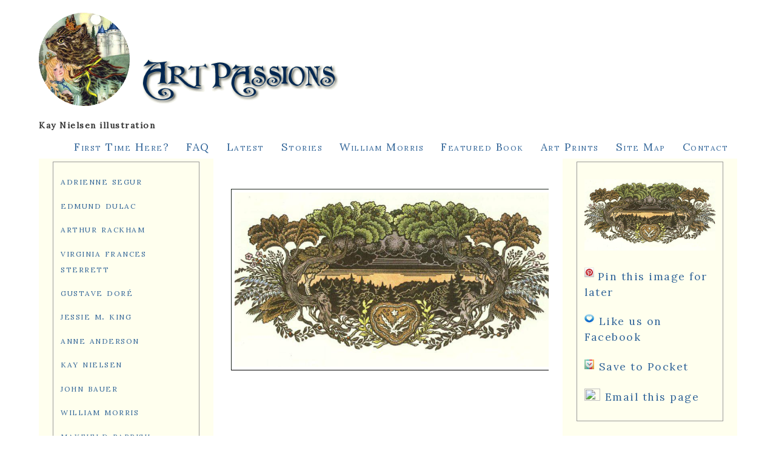

--- FILE ---
content_type: text/html
request_url: https://artpassions.net/cgi-bin/nielsen.pl?artist=nielsen&img=bhansel1.jpg
body_size: 8697
content:


<html lang="en-us">
<head>
<title> </title>
		<meta charset="UTF-8">
			<meta name="author" content="XineAnn">
				<meta name="copyright" content="2006-present">
					<meta name="robots" content="index, follow" />
					<meta name="viewport" content="width=device-width, initial-scale=1" />
                    <link rel="shortcut icon" href="https://www.artpassions.net/fav.ico">
						<link rel="stylesheet" media="(min-width: 601px)"
							href="https://www.artpassions.net/css/new_art_passions_stacked.css"
							type="text/css" />
						<link rel="stylesheet"
							media="(min-width: 321px) and (max-width:600px)"
							href="https://www.artpassions.net/css/new_art_passions_tablet.css"
							type="text/css" />
						<link rel="stylesheet" media="(max-width:320px)"
							href="https://www.artpassions.net/css/new_art_passions_mobile.css"
							type="text/css" />
						<link rel="stylesheet" media="(min-width: 317px)"
							href="https://www.artpassions.net/css/images.css"
							type="text/css" />
						<link rel="stylesheet" href="css/rrssb.css" />
                   
<script type="text/javascript">
											var gaJsHost = (("https:" == document.location.protocol) ? "https://ssl."
													: "https://www.");
											document
													.write(unescape("%3Cscript src='"
															+ gaJsHost
															+ "google-analytics.com/ga.js' type='text/javascript'%3E%3C/script%3E"));
										</script>
										<script type="text/javascript">
											try {
												var pageTracker = _gat
														._getTracker("UA-10505464-5");
												pageTracker._trackPageview();
											} catch (err) {
											}
										</script>
                    
</head>


<body class="body">
	<div class="bigcontainer">
		<div class="header">
			<h1 class="main">
				<a href="https://www.artpassions.net"><img
					src="https://www.artpassions.net/art/kip_enchanted_cat.gif"
					alt="Art Passions: Fairy Tales are the Myths We Live By"
					width="150px"></a>
                    <img src="https://www.artpassions.net/artsite/artpassions.gif" alt="Art Passions: Myth, Fairy Tale, and Fable" width="350px">
                    <br/>
<h1 class="showimage" > Kay Nielsen  illustration</h1>
			<p id="layoutdims">

                        
             <a href="https://www.artpassions.net/index.html#first_time_here">First Time Here?</a>
                &nbsp;&nbsp;&nbsp;&nbsp;&nbsp; 
                

                <a href="https://www.artpassions.net/faq.html">FAQ</a>
               &nbsp;&nbsp;&nbsp;&nbsp;&nbsp; 

              
               <a href="https://www.artpassions.net/index.html#new">Latest</a>
                &nbsp;&nbsp;&nbsp;&nbsp;&nbsp; 
                				
               <a href="https://www.artpassions.net/stories/stories.html">Stories</a>
                &nbsp;&nbsp;&nbsp;&nbsp;&nbsp; 
                				
                                
               <a href="https://artpassions.net/morris/morris.html">William Morris</a>
               &nbsp;&nbsp;&nbsp;&nbsp;&nbsp; 
                
                <a href="https://artpassions.net/books/featured.html">Featured Book</a>
				&nbsp;&nbsp;&nbsp;&nbsp;&nbsp; 
                
                <a href="https://artsycraftsy.com/nielsen_prints.html">Art Prints</a>
				&nbsp;&nbsp;&nbsp;&nbsp;&nbsp; 
                
 <a 
					href="https://www.artpassions.net/sitemap.html">Site Map</a>
				    &nbsp;&nbsp;&nbsp;&nbsp;&nbsp; 
                <a 
					href="https://www.artpassions.net/index.html#contact">Contact</a>
			</p>

		</div>

		<div class="colmask threecol">
			<div class="colmid">
             <div class="colleft">
					<div class="col1">


<h2></h2>
<p></p>


<p class="centered">
<img src="https://artpassions.net/galleries/nielsen/bhansel1.jpg" class="centerimg" alt="  Kay Nielsen illustration">
</p>

				
                
<!-- close col1 -->
</div>




<div class="col2">


<div class="catalog">
<p>				
<a href="https://www.artpassions.net/segur/adrienne_segur.html">adrienne segur</a>
</p>
<p>				
<a href="https://www.artpassions.net/dulac/dulac.html">edmund dulac</a>
</p>
<p>
<a href="https://www.artpassions.net/rackham/rackham.html">arthur rackham</a>
</p>
<p>
<a href="https://www.artpassions.net/sterrett/virginia_sterrett.html">virginia frances sterrett</a>
</p>
<p>
<a href="https://www.artpassions.net/dore/dore.html">gustave dor&eacute;</a>
</p>
<p>
<a href="https://www.artpassions.net/king/jessie_m_king.html">jessie m. king</a>
</p>
<p>
<a href="https://www.artpassions.net/anderson/anne_anderson.html">anne anderson</a>
</p>
<p>
<a href="https://www.artpassions.net/nielsen/nielsen.html">kay nielsen</a>
</p>
<p>
<a href="https://www.artpassions.net/bauer/bauer.html">john bauer</a>
</p>
<p>
<a href="https://www.artpassions.net/morris/william_morris.html">william morris</a>
</p>
<p>
<a href="https://www.artpassions.net/parrish/parrish.html">maxfield parrish</a>
</p>
<p>
<a href="https://www.artpassions.net/goble/goble.html">warwick goble</a>
</p>
<p>
<a href="https://www.artpassions.net/sitemap.html">other artists</a>
</p>
</div>

<div class="catalog">

<p class="centered">

                                                <a href="https://amzn.to/1GWlQJP"><img
	src="https://www.artpassions.net/art/fairybookcover.jpg" style="margin: 8px 12px 40px 2px; width:120px; float: left">
                                                <br/>
                                                Kay Nielsen Books</a> &amp;
      
                                                <br/><br/>
                                                <a href="https://artsycraftsy.com/nielsen_prints.html">Kay Nielsen Art Prints
<br/><br/>                                                </p>


  </div>
 
<div class="catalog">
<p class="centered">
                                                <a href="https://williammorristile.com/gallery/folklore-and-fable-catalog.html"><img
	src="https://williammorristile.com/early_tiles/the_hill/cinderella_brings_a_letter.jpg" style="margin: 8px 12px 40px 2px; float: center">
                                                <br/>
                                                Tiles from Fairy Tales and Folklore (including dragons)</a> &amp;
      

 </div>
<!-- close col2 -->
</div>

<div class="col3">
						<div class="box">
							<p>
								<img
									src="https://artpassions.net/galleries/nielsen/bhansel1.jpg"
									alt=" - nielsen fairy tale illustration. Pinned for later from artpassions.net">
							</p>


							<img src="https://www.artpassions.net/art/PinIt.png"
								alt="Pin it button" height="16px" width="16px"> <a
								href="https://www.pinterest.com/pin/create/extension/?url=artpassions.net/nielsen/.html&media=https://artpassions.net/galleries/nielsen/bhansel1.jpg&description=  Kay Nielsen illustration  Pinned%20for%20later%20from%20artpassions.net. "
								data-pin-do="buttonPin" data-pin-shape="round">Pin this image for
									later</a>



								</p>

								<div class="fb-follow"
									data-href="https://www.facebook.com/artpassions.net"
									data-colorscheme="light" data-layout="standard"
									data-show-faces="false">
									<p>
										<img
											src="https://www.artpassions.net/art/blue_heart.png"
											alt="Like us on facebook"
											style="margin-right: 2px; margin-bottom: 2px; height: 16px; width: 16px;">
											<a href="https://www.facebook.com/artpassions.net">Like
												us on Facebook</a>
									</p>
								</div>

								<p>
									<img
										src="https://www.artpassions.net/art/pocket_icon.jpg"
										alt="Pocket Icon"
										style="margin-right: 2px; margin-bottom: 2px; height: 16px; width: 16px;">
										<a
										href="https://getpocket.com/save?url=https://nielsen.artpassions.net">Save
											to Pocket</a>
								</p>


								<p>
									<img src="https://www.artsycraftsy.com/icons/envelope.png"
										alt="Email icon"
										style="margin-right: 2px; margin-bottom: 2px; height: 20px; width: 26px;">
										<a
										href="mailto:?subject=Kay Nielsen%20images%20I%20found&amp;body=%20Hi!%20I%20found%20some%20Kay Nielsen%20images%20that%20I%20wanted%20to%20share%20with%20you.%20%20See%20if%20you%20like%20any%20of%20these: http%3A%2F%2F.artpassions.net/nielsen/nielsen.html">Email
											this page</a>

                                            </p>
									                      
                      

										</p>
                                        
<!-- close box -->
</div>



										
												<!-- Column 3 end -->
					
</div>

</div>
</div>
</div>
											</div>
</div>

</body>
</html> 


--- FILE ---
content_type: text/css
request_url: https://www.artpassions.net/css/new_art_passions_stacked.css
body_size: 2065
content:
@import url('https://fonts.googleapis.com/css?family=Lora|Libre+Caslon+Text|Tangerine:bold,bolditalic|Cormoront|Cormorant+Upright&display=swap');

	body {
		padding:0;
		border:0;			/* This removes the border around the viewport in old versions of IE */
		width:90%;
        margin: auto;
        background: #FFF;
        
	font-family: Lora, Century Schoolbook, New Century Schoolbook, Palatino Linotype, Palatino, Palatino LT STD, Bookman Oldstyle, Bookman, Georgia, serif;
		font-size: 105%;  
  		letter-spacing: 1.5;
  		line-height: 1.5;
	}
	a {
		color:#369;
		text-decoration:none;
		font-size: 104%;  
  		letter-spacing: 1.5;
		
	}
	
	

	a:hover {
		color:#fff;
		background:#369;
		text-decoration:none;
	}
	h1, h2, h3, h4 {
		margin: 2em 0 .2em 0;
		padding:0;
		text-decoration: none;
	}
	h1.main {
		margin:.8em 0 .2em 0;
		padding:0;
		font-size: smaller;
	}
	p {
	   	margin:.4em 0 .8em 0;
		padding:0;
	}
	img {
		margin:10px 0 5px;
		max-width: 100%;
		height: auto;
	}
	
	/* Header styles */
	#header {
		position: relative;
		background-color: #FFF;
		float: center;
		border-bottom:1px solid #DDDDDD;	
	}
	#header p,
	#header h1,
	#header h2 {
		padding:.8em 15px 6px 15px;
		margin:0;
	}
	#header ul {
		clear:left;
		float:left;
		width:100%;
		list-style:none;
		margin:10px 0 0 0;
		padding:0;
	}
	#header ul li {
		display:inline;
		list-style:none;
		margin:0;
		padding:0;
	}
	#header ul li a {
		display:block;
		float:left;
		margin:0 0 0 1px;
		padding:3px 10px;
		text-align:center;
		background:#FFFFEE;
		color:#000;
		text-decoration:none;
		position:relative;
		left:15px;
		line-height:1.3em;
	}
	#header ul li a:hover {
		background:#369;
		color:#fff;
	}
	#header ul li a.active,
	#header ul li a.active:hover {
		color:#fff;
		background:#000;
		font-weight:bold;
	}
	#header ul li a span {
		display:block;
	}
	/* 'widths' sub menu */

/* 'widths' sub menu */
#layoutdims {
	clear:both;
	background:#FFFFFF;
	border-top:3px solid #FFF;
	margin:0;
	padding:6px 15px !important;
	text-align:right;
	letter-spacing: normal;
	font-variant: small-caps;
}


/* 'widths' second sub menu */
.secondrow {
	clear:both;
	background:#FFFFFF;
	margin:0;
	padding:6px 15px !important;
	text-align:right;
	letter-spacing: normal;
	font-variant: small-caps;
}

    .clear {
    clear:both;
    }
    
	/* column container */
	.bigcontainer {
    color: #333;
    }
    
    .colmask {
		position:relative;	/* This fixes the IE7 overflow hidden bug */
		clear:both;
		float:left;
		width:100%;			/* width of whole page */
		overflow:hidden;		/* This chops off any overhanging divs */
	}
	/* common column settings */
	.colleft,
	.colmid,
	.colright {
		float:left;
		width:100%;
		position:relative;
	}
	.col1,
	.col2,
	.col3    {
		float:left;
		position:relative;
		padding:0 0 1em 0;
		overflow:hidden;
	}
	/* 3 Column settings */
	.threecol {
		background:#FFFFEE;		/* right column background colour */
	}
	.threecol .colmid {
		right:25%;			/* width of the right column */
		background:#fff;		/* center column background colour */
	}
	.threecol .colleft {
		right:50%;			/* width of the middle column */
		background:#FFFFEE;	/* left column background colour */
	}
	.threecol .col1 {
		width:46%;			/* width of center column content (column width minus padding on either side) */
		left:102%;			/* 100% plus left padding of center column */
	}
	.threecol .col2 {
		width:21%;			/* Width of left column content (column width minus padding on either side) */
		left:31%;			/* width of (right column) plus (center column left and right padding) plus (left column left padding) */
	}
	.threecol .col3 {
		width:21%;			/* Width of right column content (column width minus padding on either side) */
		left:85%;			/* Please make note of the brackets here:
						(100% - left column width) plus (center column left and right padding) plus (left column left and right padding) plus (right column left padding) */
	}
	/* 3 Column blog style settings */
	.blogstyle {
		background:#FFFFEE;		/* right column background colour */
	}
	.blogstyle .colmid {
		right:25%;			/* width of the right column */
		background:#FFFFEE;	/* center column background colour */
	}
	.blogstyle .colleft {
		right:25%;			/* width of the middle column */
		background:#fff;		/* left column background colour */
	}
	.blogstyle .col1 {
		width:46%;			/* width of center column content (column width minus padding on either side) */
		left:52%;			/* 100% plus left padding of center column */
	}
	.blogstyle .col2 {
		width:21%;			/* Width of left column content (column width minus padding on either side) */
		left:56%;			/* width of (right column) plus (center column left and right padding) plus (left column left padding) */
	}
	.blogstyle .col3 {
		width:21%;			/* Width of right column content (column width minus padding on either side) */
		left:60%;			/* Please make note of the brackets here:
						(100% - left column width) plus (center column left and right padding) plus (left column left and right padding) plus (right column left padding) */
	}
	/* 2 Column (left menu) settings */
	.leftmenu {
		background:#fff;		/* right column background colour */
	}
	.leftmenu .colleft {
		right:80%;			/* right column width */
		background:#FFFFEE;	/* left column background colour */
	}
	.leftmenu .col1 {
		width:78%;			/* right column content width */
		left:102%;			/* 100% plus left column left padding */
	}
	.leftmenu .col2 {
		width:18%;			/* left column content width (column width minus left and right padding) */
		left:3%;			/* (right column left and right padding) plus (left column left padding) */
	}
	
    /* Special addition for nested divs */
    .leftmenu .col3 {
		width:18%;			/* left column content width (column width minus left and right padding) */
		left:3%;			/* (right column left and right padding) plus (left column left padding) */
	}
	
    
    /* 2 Column (right menu) settings */
	.rightmenu {
		background:#FFFFEE;		/* right column background colour */
	}
	.rightmenu .colleft {
		right:25%;			/* right column width */
		background:#fff;		/* left column background colour */
	}
	.rightmenu .col1 {
		width:71%;			/* left column content width (left column width minus left and right padding) */
		left:27%;			/* (right column width) plus (left column left padding) */
	}
	.rightmenu .col2 {
		width:21%;			/* right column content width (right column width minus left and right padding) */
		left:31%;			/* (right column width) plus (left column left and right padding) plus (right column left padding) */
	}
	
    
    
    /* 2 Column (double page) settings */
	.doublepage {
		background:#FFFFFF;		/* right column background colour */
	}
	.doublepage .colleft {
		right:50%;			/* right column width */
		background:#fff;		/* left column background colour */
	}
	.doublepage .col1 {
		width:46%;			/* left column content width (column width minus left and right padding) */
		left:52%;			/* right column width plus left column left padding */
	}
	.doublepage .col2 {
		width:46%;			/* right column content width (column width minus left and right padding) */
		left:56%;			/* (right column width) plus (left column left and right padding) plus (right column left padding) */
	}
	/* Full page settings */
	.fullpage {
		background:#fff;		/* page background colour */
	}
	.fullpage .col1 {
		width:96%;			/* page width minus left and right padding */
		left:2%;			/* page left padding */
	}	/* Footer styles */

	#footer {
		clear:both;
		float:left;
		width:100%;
		border-top:1px solid #000;
	}
	#footer p {
		padding:10px;
		margin:0;
	}
	.centered {
		text-align: center;
		display: block;
	}
	
	.rowimage {
		height: 140px;
		width: auto;
		border: 1px outset rgb(28, 36, 28);
		margin: 4px; 
		padding: 3px;
	}
		
	.wide { 
    	clear:both;
		float:left;
		width:100%;
		margin: 0 auto;
	}
	
	.blockquote { 
    	ont-size: 18px;
		font-style: italic;
		width: 80%;
		margin: 0 10% 0 10%;
		padding: 0.25em 40em;
		line-height: 1.45;
		position: relative;
		color: #383838;
	}
	
	.blockquoted { 
  	width: 80%;
		margin: 0 10% 0 10%;
		padding: 0.25em 40em;
		line-height: 1.45;
		position: relative;
		color: #383838;
	}
	
	.inlineblock { 
    display: inline-block;
    zoom: 1;
    display*: inline; /* ie hack */
    background-color: #fff;
    width: 90%;
	margin: 0 auto;
}
	
   
    .storyleft {
		float: left;
		min-width:350px;
		max-width:45%;
		position:relative;
		padding:0 0 1em 0;
		overflow:hidden;
		font-family:  Palatino, Palatino Linotype, Palatino LT STD, Book Antiqua, Georgia, serif;
		font-size: 110%;  
	}

.blocked {
		position:inline;
		clear:both;
		float:center;
		margin:.4em 0 .8em 8em;
		margin: auto;
		overflow:hidden;	
	}

.leftindent {
		position:inline;
		clear:both;
		width: 80%;
		text-align: left;	  
		padding:0 0 1em 0;
		margin:.4em .4em .8em 8em;
		margin: auto;
		overflow:hidden;	
	}
	

--- FILE ---
content_type: text/css
request_url: https://www.artpassions.net/css/images.css
body_size: 1479
content:
	/* big container */
	#body {
		margin:.1em;
		padding:0;
		border:0;	    	/* This removes the border around the viewport in old versions of IE */
		width:100%;
		background:#fff;
		font-family:  Palatino, Palatino Linotype, Palatino LT STD, Book Antiqua, Georgia, serif;
		font-size: 100%;  
  	
		letter-spacing: 1.5;
	}
	
    h1.showimage {
		margin:.8em 0 .2em 0;
		padding:0;
		font-size: smaller;
	}

	/* social media buttons */
	.buttons {
		position: relative;
		right: 1em;
		left: 1em;
		top: .5em;
		max-width: 85%;
		margin: 1%;
	}
	
	.box {
		clear:both;
		border:1px solid #999;
		margin:2% 0% 2% 0%;
		padding:12px 12px !important;
		text-align:left;
	}
	/* menu img cols */	  

	.micol {
		float: left;
		min-width:100px;
		max-width:170px;
		position:relative;
		padding:0 0 1em 0;
		overflow:hidden;
		font-size: 90%;
		padding: .05em;
	}
	
	.dicol {
		float: left;
		min-width:350px;
		max-width:45%;
		position:relative;
		padding:0 0 1em 0;
		overflow:hidden;
		font-size: 90%;
		padding: .05em;
	}
	
	.calendar {
		float: left;
		width: 400px;
		position:relative;
		padding:0 0 1em 0;
		overflow:hidden;
		font-size: 90%;
		padding: .05em;
	}
	
	.ficol {
		float: left;
		min-width:360px;
		max-width:100%;
		position:relative;
		padding:0 0 1em 0;
		overflow:hidden;
		font-size: 90%;
		padding: .05em;
	}
	
	.centerimg {
		min-width:300px;
		max-width: 100%;
		height: auto;
		border: 1px outset rgb(28, 36, 28);  
		margin: 0 6px 6px 6px;  
		padding: 5px;  
		float: center;
	}

	.centerimg4 {
		min-width:300px;
		max-width: 400px;
		height: auto;
		border: 1px outset rgb(28, 36, 28);  
		margin: 0 6px 6px 6px;  
		padding: 5px;  
		float: center;
	}

    .marginimage {
	width:140px;
	height:160px;
    border: 1px outset rgb(28, 36, 28);  
	margin: 0 6px 6px 6px;  
	padding: 5px;
	}

	
     .catalog {
		clear:both;
		border:1px solid #999;
		margin:2% 0% 2% 0%;
		padding:12px 12px !important;
		text-align:left;
		font-variant: small-caps;
	}
	.imgwrapper {
		margin: 2em 2em;
	}
		
	.logo {
		min-width:320 px;
		max-width: 380 px;
		height: auto;
		border: 0px outset rgb(28, 36, 28);  
		margin: 0px 0px 10px 2em;  
		padding: 5px;  
		float: center;
	}

	.blocked {
		position:inline;
		clear:both;
		float:center;
		width:80%;	
		margin: auto;
		overflow:hidden;	
	}
	
	
	.wide { 
    	clear:both;
		float:left;
		width:100%;
		margin: 0 auto;
	}

	
	.leftimg {
		min-width:250 px;
		max-width: 90%;
		height: auto;
		border: 1px outset rgb(28, 36, 28);  
		margin: 0px 2em 10px 0em;  
		padding: 5px;  
		float: left;
	}
	.rightimg {
		min-width:250 px;
		max-width: 90%;
		height: auto;
		border: 1px outset rgb(28, 36, 28);  
		margin: 0px 0px 10px 2em;  
		padding: 5px;  
		float: right;
	}

	.wrapleft {
		width:250px;
		height: auto;
		border: 1px outset rgb(28, 36, 28);  
		margin: 0px 2em 10px 0em;  
		padding: 5px;  
		float: left;
	}
	.wrapright {
		width:250px;
		height: auto;
		border: 1px outset rgb(28, 36, 28);  
		margin: 0px 0px 10px 2em;  
		padding: 5px;  
		float: right;
	}

	.smallimg {
		max-width: 250px;
	}
	
		.rowimage {
		height: 140px;
		width: auto;
		max-width: 320px;
		border: 1px outset rgb(28, 36, 28);
		margin: 4px; 
		padding: 3px;
	}

	.rowimagewide {
		height: auto;
		max-width: 250px;
		border: 1px outset rgb(28, 36, 28);
		margin: 4px; 
		padding: 3px;
	}
		
	.rowimagetall {
		width: auto;
		max-height: 320px;
		border: 1px outset rgb(28, 36, 28);
		margin: 4px; 
		padding: 3px;
	}


  .calimage {
		width:250px;
		height: auto;
		max-width: 250px;
		border: 1px outset rgb(28, 36, 28);
		margin: 4px; 
		padding: 3px;
	}

	.rowimagetall {
		width: auto;
		max-height: 320px;
		border: 1px outset rgb(28, 36, 28);
		margin: 4px; 
		padding: 3px;
	}

	.columbine {
		min-height: 96px;
		background-image: url("http://www.williammorristile.com/tile/columbine_tiles.jpg");
	}

	.fish {
		min-height: 96px;
		background-image: url("http://www.williammorristile.com/demorgan/demorgan_fish_set_of_8.jpg");
	}

	.birds {
		height: 96px;
		background-image: url("http://www.williammorristile.com/blue_and_white/red_house_birds_for_header.jpg");
	}

	.illuminated {
		height: 100%;
		background-image: url("http://www.artpassions.net/sitemap/illuminated.jpg");
	}
	
    .tinyscroll {
        width: 21px;
        border: 0;
        margin: 4px;
        padding: 0 1px 0 0;
        vertical-align: text-top;
    }
  
  	.rightsidebar {
		max-width: 525px;
		border:1px solid #999;
		margin:5% 2% 4% 0%;
		padding:22px 8px !important;
		text-align:left;
	}


	.leftimghard {
		width: auto;
		max-height: 500px;
		border: 1px outset rgb(28, 36, 28);  
		margin: 0px 2em 10px 0em;  
		padding: 5px;  
		float: left;
	}
	.rightimghard {
		width: auto;
		max-height: 500px;
		border: 1px outset rgb(28, 36, 28);  
		margin: 0px 0px 10px 2em;  
		padding: 5px;  
		float: right;
	}


	.smallimg {
		max-width: 250px;
	}

  .left {
     float: left;
  	margin: 0px 2em 10px 0em;  
		padding: 5px;  
  }
  
  
  .right {
     float: right;
 	margin: 0px 0px 10px 2em;  
		padding: 5px;  
  }

.rightbox {
		min-width:250px;
		max-width: 525px;
    text-align: left;
		height: auto;
		border: 1px outset rgb(28, 36, 28);  
		margin: 0px 0px 10px 2em;  
		padding: 2em 2em 2em 2em;  
		float: right;
	}

.leftbox {
		min-width:250px;
		max-width: 525px;
		height: auto;
    text-align: left;
    border: 1px outset rgb(28, 36, 28);  
		margin: 0px 2em 10px 0em;  
		padding: 2em 2em 2em 2dm;  
		float: left;
	}

.imagebox {
		min-width:250px;
		max-width: 65%;
		height: auto;
    text-align: left;
    border: 1px outset rgb(28, 36, 28);  
		margin: 0px 2em 10px 0em;  
		padding: 2em 2em 2em 2dm;  
		float: left;
	}
 
		.picture {
		color:#005544;
		font-weight:normal;
    text-decoration:none;
		font-size: 95%;  
  		letter-spacing: .04em;
		
	}

  
	.colimage {
		min-width:300px;
		max-width:45%;
		border: 1px outset rgb(28, 36, 28);
		margin: 4px; 
		padding: 3px;
	}


	.noborder {
		height: auto;
		max-width: 45%;
		border: none;
		margin: 3px; 
		padding: 3px;
	}


	.fixed200 {
		height: 200px;
		max-width: 200px;
		border: 1px outset rgb(28, 36, 28);
		margin: 3px; 
		padding: 3px;
	}

  
	.borderimg {
		min-width:350 px;
		max-width: 90%;
		height: auto;
		border: 1px outset rgb(28, 36, 28);  
		margin: 0px 0px 10px 2em;  
		padding: 5px;  
		float: center;
	}
	.centered {
		text-align: center;
		display: block;
	}
	.cinderella {
		min-height: 96px;
		background-image: url("http://www.artpassions.net/art/cinderella_heading_cover.jpg");
	}
	
    .segur {
		min-height: 96px;
		background-image: url("http://www.artpassions.net/art/adrienne_segur_heading.jpg");
	}
	

--- FILE ---
content_type: text/css
request_url: https://www.artpassions.net/css/new_art_passions_tablet.css
body_size: 970
content:
	/* General styles */
	body {
		margin:.1em;
		padding:0;
		border:0;	    	/* This removes the border around the viewport in old versions of IE */
		width:100%;
		background:#fff;
		min-width:481px;
		font-family:  Palatino, Palatino Linotype, Palatino LT STD, Book Antiqua, Georgia, serif;
		font-size: 100%;  
  	
		letter-spacing: 1.5;
	}
	a {
		color:#369;
	}
	
	a.menuItemH {  
	
	color:#183C4A;

	letter-spacing: 2;   
	
	TEXT-DECORATION: none;
}

	a:hover {
		color:#fff;
		background:#369;
		text-decoration:none;
	}
	h1, h2, h3 {
		margin: 2em 0 .2em 0;
		padding:0;
	}
	h1.main {
		margin:.8em 0 .2em 0;
		padding:0;
		font-size: smaller;
	}
	p {
		margin:.1em .3em 1.5em .3em;
		
		line-height: 1.3;
	}
	img {
		margin: .1em .2em .1em .1em;
		max-width: 98%;
		height: auto;
	}
	/* Header styles */
	#header {
		clear:both;
		float:left;
		width:100%;
	}
	#header {
		background-color: #FFF;
		float: center;
		border-bottom:1px solid #DDDDDD;	
	
	}
	#header p,
	#header h1,
	#header h2 {
		padding:.8em ;
		margin:0;
	}
	#header ul {
		clear:left;
		float:left;
		width:100%;
		list-style:none;
		margin:10px 0 0 0;
		padding:0;
	}
	#header ul li {
		display:inline;
		list-style:none;
		margin:0;
		padding:0;
	}
	#header ul li a {
		display:block;
		float:left;
		margin:0 0 0 1px;
		padding:3px 3px;
		text-align:center;
		background:#7fffde;
		color:#000;
		text-decoration:none;
		position:relative;
		left:15px;
		line-height:1.3em;
	}
	#header ul li a:hover {
		background:#369;
		color:#fff;
	}
	#header ul li a.active,
	#header ul li a.active:hover {
		color:#fff;
		background:#000;
		font-weight:bold;
	}
	#header ul li a span {
		display:block;
	}
	/* 'widths' sub menu */
	#layoutdims {
		clear:both;
		background:#DFFFFF;
		border-top:4px solid #000;
		margin:0;
		padding:6px 15px !important;
		text-align:right;
		line-height: 2;
	}
	
	/* column container */
	.colmask {
		clear:both;
		float:left;
		max-width: 100%;			/* width of whole page */
		overflow:hidden;		/* This chops off any overhanging divs */
	}
	/* common column settings */
	.colright,
	.colmid,
	.colleft {
		float:left;	
		width:99%;
		max-width: 598px;
		position:relative;
	}
	.col1,
	.col2,
	.col3 {
		float:left;
		position:relative;
		margin: .6em;
		padding:.1em;
		overflow:hidden;
	}
	
	
	/* Footer styles */
	#footer {
		clear:both;
		float:left;
		width:100%;
		border-top:1px solid #000;
	}
	#footer p {
		padding:10px;
		margin:0;
	}
	
	.centered {
		text-align: center;
		display: block;
	}
	